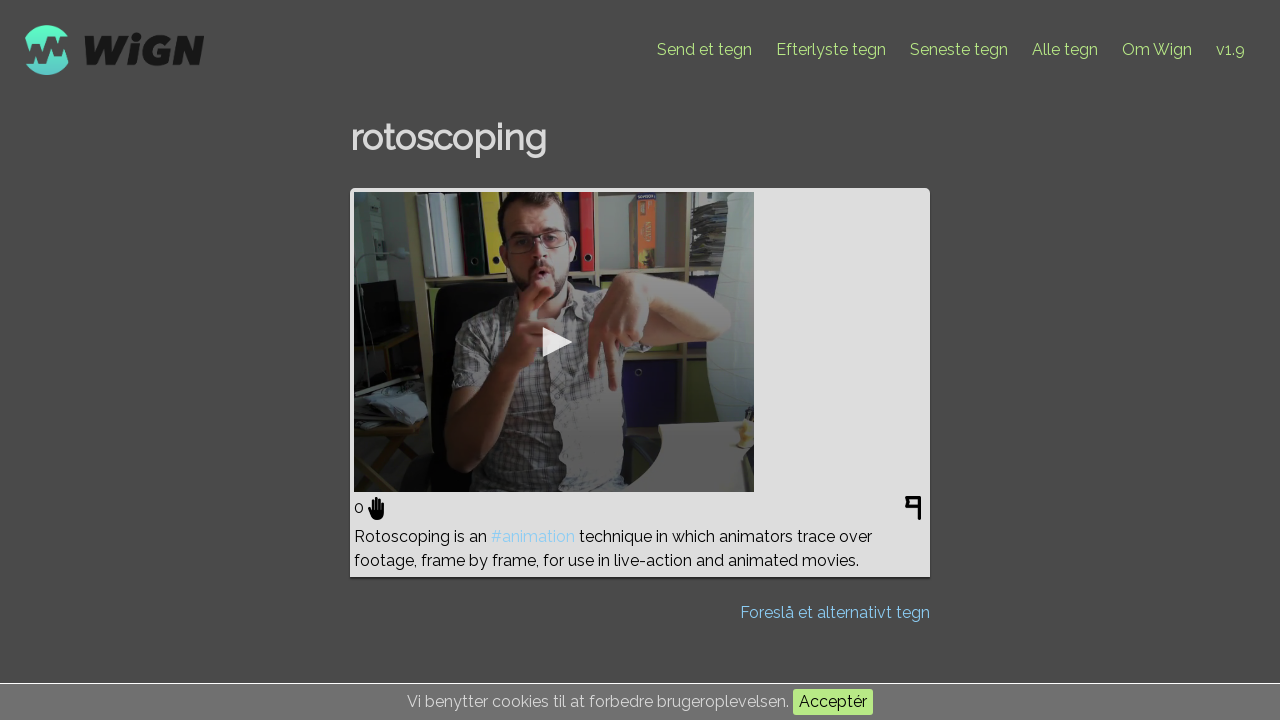

--- FILE ---
content_type: text/html; charset=UTF-8
request_url: https://wign.dk/sign/rotoscoping
body_size: 2139
content:
<!DOCTYPE html>
<html lang="da">
    <head prefix="og: http://ogp.me/ns#">
        <meta charset="utf-8">
        <meta http-equiv="X-UA-Compatible" content="IE=edge">
        <meta name="viewport" content="width=device-width, initial-scale=0.6">

        <title>Wign :: rotoscoping</title>

            <link rel="canonical" href="https://wign.dk/sign/rotoscoping" />

<meta property="og:site_name" content="Wign" />
<meta property="og:title" content="Wign :: rotoscoping" />
<meta property="og:description" content="Wign har tegnet for rotoscoping. Kom og tag en rejse i vores udvalg af tegn, og bliv inspireret." />
<meta property="og:url" content="https://wign.dk/sign/rotoscoping" />
<meta property="og:type" content="website" />
<meta property="og:locale" content="da_DK" />

<meta property="og:image" content="https://www.cameratag.com/videos/v-d6f42aef-6660-4053-befe-e27f991b7687/360p-16x9/thumb.png" />
<meta property="og:image:type" content="image/png" />
<meta property="og:image:width" content="640" />
<meta property="og:image:height" content="360" />


<meta property="og:video" content="https://www.cameratag.com/videos/v-d6f42aef-6660-4053-befe-e27f991b7687/360p-16x9/mp4.mp4" />
<meta property="og:video:secure_url" content="https://www.cameratag.com/videos/v-d6f42aef-6660-4053-befe-e27f991b7687/360p-16x9/mp4.mp4" />
<meta property="og:video:type" content="video/mp4" />
<meta property="og:video:width" content="640" />
<meta property="og:video:height" content="360" />

        <link rel="apple-touch-icon" sizes="57x57" href="/apple-icon-57x57.png">
<link rel="apple-touch-icon" sizes="60x60" href="/apple-icon-60x60.png">
<link rel="apple-touch-icon" sizes="72x72" href="/apple-icon-72x72.png">
<link rel="apple-touch-icon" sizes="76x76" href="/apple-icon-76x76.png">
<link rel="apple-touch-icon" sizes="114x114" href="/apple-icon-114x114.png">
<link rel="apple-touch-icon" sizes="120x120" href="/apple-icon-120x120.png">
<link rel="apple-touch-icon" sizes="144x144" href="/apple-icon-144x144.png">
<link rel="apple-touch-icon" sizes="152x152" href="/apple-icon-152x152.png">
<link rel="apple-touch-icon" sizes="180x180" href="/apple-icon-180x180.png">
<link rel="icon" type="image/png" sizes="192x192"  href="/android-icon-192x192.png">
<link rel="icon" type="image/png" sizes="32x32" href="/favicon-32x32.png">
<link rel="icon" type="image/png" sizes="96x96" href="/favicon-96x96.png">
<link rel="icon" type="image/png" sizes="16x16" href="/favicon-16x16.png">
<link rel="manifest" href="/manifest.json">
<meta name="msapplication-TileColor" content="#4A4A4A">
<meta name="msapplication-TileImage" content="/ms-icon-144x144.png">
<meta name="theme-color" content="#4A4A4A">        <script src="//code.jquery.com/jquery-2.1.3.min.js"></script>
<script src="//code.jquery.com/ui/1.11.4/jquery-ui.min.js"></script>

<link href='//fonts.googleapis.com/css?family=Raleway:100,400' rel='stylesheet' type='text/css'>
<link rel="stylesheet" href="//code.jquery.com/ui/1.11.4/themes/smoothness/jquery-ui.css">
<link rel="stylesheet" href="https://wign.dk/css/style.css">


    <meta name="csrf-token" content="PTWOKseT6uk6A7CMZJckshpfDysntFZUXFMNCKjB">
    <script>
        var addUrl = "https://wign.dk/createVote"; // Used in another script file
        var delUrl = "https://wign.dk/deleteVote"; // Used in another script file

        $(function () {
            $(document).tooltip({
                position: {my: "center bottom", at: "center top-5", collision: "none"}
            });
        });
    </script>
    <script src="/js/script.js" type="text/javascript"></script>
<script src='//cameratag.com/v12/js/cameratag.min.js' type='text/javascript'></script>
<link rel='stylesheet' href='//cameratag.com/static/12/cameratag.css'>
    </head>
    <body>
        <div class="banner">
            <a href="https://wign.dk"><img src="https://wign.dk/images/wign_logo_new.png" alt="Wign logo" class="wign logo-banner"></a>
        <ul class="menu">
        <li><a href="https://wign.dk/new">Send et tegn</a></li>
        <li><a href="https://wign.dk/ask">Efterlyste tegn</a></li>
        <li><a href="https://wign.dk/signs">Seneste tegn</a></li>
        <li><a href="https://wign.dk/all">Alle tegn</a></li> 
        <li><a href="https://wign.dk/about">Om Wign</a></li>
        <li><span class="brand">v1.9</span></li>
    </ul>
</div>
        <div class="wrapper">
                <h1>rotoscoping</h1>
        
    <div id="signs">
		        			

            <div class="sign" data-count="0" data-id="804">
                                <player id="video_804"
                        data-uuid="v-d6f42aef-6660-4053-befe-e27f991b7687"
                        data-controls="true"
                        data-displaytitle="false"
                        data-displaydescription="false"
                        data-download="true"
                        data-mute="true"></player>
                <span class="count">0</span>
                                    <a href="#" class="addVote" title="Jeg bruger det tegn">&nbsp;</a>
                                <a href="https://wign.dk/flagSignView/804" class="flagSign"
                   title="Rapportér tegnet"><img src="https://wign.dk/images/flag-black.png"
                                                           class="anmeld"></a>
                <div class="desc">Rotoscoping is an <a href="https://wign.dk/hashtag/animation">#animation</a> technique in which animators trace over footage, frame by frame, for use in live-action and animated movies. </div>
            </div>
            </div>
            <a href="https://wign.dk/new/rotoscoping"
           class="float--right"
           title="Lav en ny tegnforslag af rotoscoping">Foreslå et alternativt tegn</a>
    
        </div>

        <div class="js-cookie-consent cookie-consent">

    <span class="cookie-consent__message">
        Vi benytter cookies til at forbedre brugeroplevelsen.
    </span>

    <button class="js-cookie-consent-agree cookie-consent__agree">
        Acceptér
    </button>

</div>

    <script>

        window.laravelCookieConsent = (function () {

            const COOKIE_VALUE = 1;
            const COOKIE_DOMAIN = 'wign.dk';

            function consentWithCookies() {
                setCookie('laravel_cookie_consent', COOKIE_VALUE, 7300);
                hideCookieDialog();
            }

            function cookieExists(name) {
                return (document.cookie.split('; ').indexOf(name + '=' + COOKIE_VALUE) !== -1);
            }

            function hideCookieDialog() {
                const dialogs = document.getElementsByClassName('js-cookie-consent');

                for (let i = 0; i < dialogs.length; ++i) {
                    dialogs[i].style.display = 'none';
                }
            }

            function setCookie(name, value, expirationInDays) {
                const date = new Date();
                date.setTime(date.getTime() + (expirationInDays * 24 * 60 * 60 * 1000));
                document.cookie = name + '=' + value
                    + ';expires=' + date.toUTCString()
                    + ';domain=' + COOKIE_DOMAIN
                    + ';path=/'
                    + '';
            }

            if (cookieExists('laravel_cookie_consent')) {
                hideCookieDialog();
            }

            const buttons = document.getElementsByClassName('js-cookie-consent-agree');

            for (let i = 0; i < buttons.length; ++i) {
                buttons[i].addEventListener('click', consentWithCookies);
            }

            return {
                consentWithCookies: consentWithCookies,
                hideCookieDialog: hideCookieDialog
            };
        })();
    </script>

    </body>
</html>